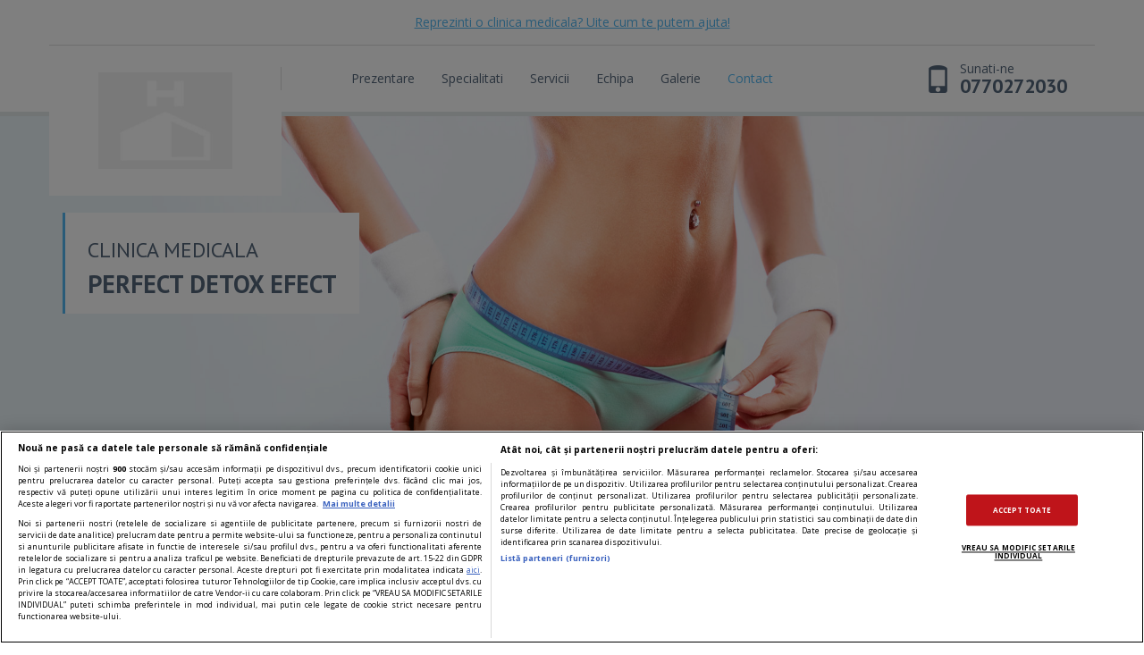

--- FILE ---
content_type: text/html; charset=utf-8
request_url: https://www.sfatulmedicului.ro/clinici/perfect-detox-efect_5391/contact
body_size: 7230
content:
<!DOCTYPE html PUBLIC "-//W3C//DTD XHTML 1.0 Transitional//EN" "http://www.w3.org/TR/xhtml1/DTD/xhtml1-transitional.dtd">
<html xmlns="http://www.w3.org/1999/xhtml">
<head>
    <title>PERFECT DETOX EFECT - Contact</title>
    <meta http-equiv="Content-Type" content="text/html; charset=utf-8" />
    <meta name="Description" content="Contacteaza reprezentantii PERFECT DETOX EFECT din Voluntari, str.Pipera-Tunari nr.2 A(rondul de la Pipera). Vezi programul, datele de contact sau trimite un mesaj online" >
    <meta name="Keywords" content="PERFECT,DETOX,EFECT,contact,adresa,telefon,email,mesaj">

        
            
    <!--Meta pentru mobile-->
    <meta name="viewport" content="width=device-width, initial-scale=1, shrink-to-fit=no">
    <!--CSS v2-->

                
        

<meta name="cXenseParse:pageclass" content="article"/>
<meta name="cXenseParse:url" content="https://www.sfatulmedicului.ro/clinici/perfect-detox-efect_5391/contact"/>

<script id="uniqode_sync" type="text/javascript" data-cfasync="false" data-no-optimize="1" data-no-defer="1">
    var uniqode = uniqode || {};
    uniqode.cmd = uniqode.cmd || [];
    uniqode.cmd.push(['page', {
        site: "sfatulmedicului",
        section: "post",
        category: ["servicii_medicale"],
        subcategory: [],
        article: 5391,
        tags: [],
        client: "null",
    }]);
    var googletag = googletag || {};
    googletag.cmd = googletag.cmd || [];
    var cX = cX || { options: { consent: true } };
    cX.callQueue = cX.callQueue || [];
    var uqhb = uqhb || {};
    uqhb.que = uqhb.que || [];
</script>
<script src="https://ineed2s.ro/sfatulmedicului.ro/uniqode.sync.min.js"  type="text/javascript" data-cfasync="false" data-no-optimize="1" data-no-defer="1" async></script>
                


    <link rel="stylesheet" type="text/css" href="//www.sfatulmedicului.ro/external/bootstrap/css/bootstrap.min.css" />
    <link rel="stylesheet" type="text/css" href="//www.sfatulmedicului.ro/external/bootstrap/css/bootstrap-theme.min.css" />
    <link rel="stylesheet" type="text/css" href="//www.sfatulmedicului.ro/external/css/style_clinici_v2.css" />
    <link rel="stylesheet" type="text/css" href="//www.sfatulmedicului.ro/external/css/bootstrap-datetimepicker.min.css" />
    <!--FAVICONS-->
    <link rel="apple-touch-icon" sizes="57x57" href="//www.sfatulmedicului.ro/external/img/favicons/apple-touch-icon-57x57.png">
    <link rel="apple-touch-icon" sizes="60x60" href="//www.sfatulmedicului.ro/external/img/favicons/apple-touch-icon-60x60.png">
    <link rel="apple-touch-icon" sizes="72x72" href="//www.sfatulmedicului.ro/external/img/favicons/apple-touch-icon-72x72.png">
    <link rel="apple-touch-icon" sizes="76x76" href="//www.sfatulmedicului.ro/external/img/favicons/apple-touch-icon-76x76.png">
    <link rel="apple-touch-icon" sizes="114x114" href="//www.sfatulmedicului.ro/external/img/favicons/apple-touch-icon-114x114.png">
    <link rel="apple-touch-icon" sizes="120x120" href="//www.sfatulmedicului.ro/external/img/favicons/apple-touch-icon-120x120.png">
    <link rel="apple-touch-icon" sizes="144x144" href="//www.sfatulmedicului.ro/external/img/favicons/apple-touch-icon-144x144.png">
    <link rel="apple-touch-icon" sizes="152x152" href="//www.sfatulmedicului.ro/external/img/favicons/apple-touch-icon-152x152.png">
    <link rel="apple-touch-icon" sizes="180x180" href="//www.sfatulmedicului.ro/external/img/favicons/apple-touch-icon-180x180.png">
    <link rel="icon" type="image/png" href="//www.sfatulmedicului.ro/external/img/favicons/favicon-32x32.png" sizes="32x32">
    <link rel="icon" type="image/png" href="//www.sfatulmedicului.ro/external/img/favicons/android-chrome-192x192.png" sizes="192x192">
    <link rel="icon" type="image/png" href="//www.sfatulmedicului.ro/external/img/favicons/favicon-96x96.png" sizes="96x96">
    <link rel="icon" type="image/png" href="//www.sfatulmedicului.ro/external/img/favicons/favicon-16x16.png" sizes="16x16">
    <link rel="manifest" href="//www.sfatulmedicului.ro/external/img/favicons/manifest.json">
    <link rel="mask-icon" href="//www.sfatulmedicului.ro/external/img/favicons/safari-pinned-tab.svg" color="#b61d22">
    <meta name="msapplication-TileColor" content="#da532c">
    <meta name="msapplication-TileImage" content="//www.sfatulmedicului.ro/external/img/favicons/mstile-144x144.png">
    <meta name="theme-color" content="#ffffff">
    <!--DESKTOP SAU MOBIL-->
    <link rel="canonical" href="https://www.sfatulmedicului.ro/clinici/perfect-detox-efect_5391/contact">
                <link rel="alternate" media="only screen and (max-width: 640px)" href="https://m.sfatulmedicului.ro/clinici/perfect-detox-efect_5391/contact">    <!--JS v2-->
    <script type="text/javascript">window.AMVC_WEB_PATH="//www.sfatulmedicului.ro/"; window.AMVC_ACTION="contact"; window.NumeClinica="PERFECT DETOX EFECT";window.IfMobile="0";window.SYSTEM_MOBILE_PATH="";window.global_is_mobile="0";
    </script>
    <script type="text/javascript" src="//www.sfatulmedicului.ro/external/js/new/jquery-1.11.3.min.js"></script>
    <script type="text/javascript" src="//www.sfatulmedicului.ro/external/bootstrap/js/bootstrap.min.js"></script>
    <!--FONTS V2-->
    <link href='https://fonts.googleapis.com/css?family=PT+Sans:400,700' rel='stylesheet' type='text/css'>
    <link href='https://fonts.googleapis.com/css?family=Open+Sans:400,400italic,700' rel='stylesheet' type='text/css'>
    
    <style>
        .background-medical-sfm {background-image: url(//www.sfatulmedicului.ro/external/img/clinici_back/Nutritie_41.jpg);}
        @media (-webkit-min-device-pixel-ratio: 2), (min-resolution: 192dpi) {
            .background-medical-sfm {background-image: url(//www.sfatulmedicului.ro/external/img/clinici_back/Nutritie_41.jpg);}
        }
    </style>
    
    



<!-- Global site tag (gtag.js) - Google Analytics -->
<script async src="https://www.googletagmanager.com/gtag/js?id=G-XME1SB1VGE"></script>
<script>
window.dataLayer = window.dataLayer || [];
function gtag(){dataLayer.push(arguments);}
gtag('js', new Date());
gtag('consent', 'default', {
'ad_storage': 'denied',
'ad_user_data': 'denied',
'ad_personalization': 'denied',
'analytics_storage': 'denied'
});
gtag('config', 'G-XME1SB1VGE', { 'anonymize_ip': true , 'section': "servicii_medicale"});


</script>



            
</head>
<body>

<div class="meniu-absolut" id="meniu-special">
    <div class="container inaltimea-asta1">
        <div class="row meniu-1-programare">
            <div class="col-xs-12 col-sm-12 col-md-12 col-lg-12 height-50" style="z-index:9;">
                                                                                                                        	                        	    
                            <div class="ajutor-clinici0 center-ver" 
                                    onclick="location.href='//www.sfatulmedicului.ro/promovare-clinici-cabinete-medicale';
                                        gtag('event','ClinicsPage',{'event_category': 'ClinicPage - 5391 - Promovare', 'event_label': '5391 - Desktop - header'});"
                                    type="button" title="Promovare clinica">
                                    
                                    <span class="linkuri-general-blue">Reprezinti o clinica medicala? Uite cum te putem ajuta!</span>
                                    
                            </div>
                            
                                                                        </div>
        </div>
        <div class="row meniu-2-butoane">
            <div class="col-xs-6 col-sm-3 col-md-3 col-lg-3">
                <div class="navbar-brand logo-firma-mare">
                    <a href="//www.sfatulmedicului.ro/clinici/perfect-detox-efect_5391" title="PERFECT DETOX EFECT">
                        <img src="//dns2.sfatulmedicului.ro/external/img/clinici-cautare/poza-generala-clinici_150_150_r@2x.jpg" alt="PERFECT DETOX EFECT" title="PERFECT DETOX EFECT"   width="150" height="150" class="img-responsive center-hor"/>                    </a>
                    <div class="despartitor-meniu"></div>
                </div>
                <a class="logo-firma-mic" href="//www.sfatulmedicului.ro/clinici/perfect-detox-efect_5391" title="PERFECT DETOX EFECT" name="PERFECT DETOX EFECT">
                    <img src="//dns2.sfatulmedicului.ro/external/img/clinici-cautare/poza-generala-clinici_150_150_r@2x.jpg" alt="PERFECT DETOX EFECT" title="PERFECT DETOX EFECT"   width="150" height="150" class="img-responsive"/>                </a>
            </div>
            <div class="col-xs-6 col-sm-9 col-md-9 col-lg-7">
                <div class="meniu-butoane-pozitie">
                    <div class="navbar-header">
                        <button type="button" class="navbar-toggle" data-toggle="collapse" data-target=".navbar-collapse">
                            <span class="sr-only">Toggle navigation</span>
                            <span class="icon-bar"></span>
                            <span class="icon-bar"></span>
                            <span class="icon-bar"></span>
                        </button>
                    </div>
                    <div class="collapse navbar-collapse">
                        <ul class="nav navbar-nav">
                                                                            <li><a onclick="addURL(this)" href="//www.sfatulmedicului.ro/clinici/perfect-detox-efect_5391" title="Despre PERFECT DETOX EFECT">Prezentare</a></li>
                            <li><a onclick="addURL(this)" href="//www.sfatulmedicului.ro/clinici/perfect-detox-efect_5391/specializari" title="Specialitati">Specialitati</a></li>                            <li><a onclick="addURL(this)" href="//www.sfatulmedicului.ro/clinici/perfect-detox-efect_5391/produse" title="Serviciile oferite">Servicii</a></li>                            <li><a onclick="addURL(this)" href="//www.sfatulmedicului.ro/clinici/perfect-detox-efect_5391/echipa" title="Echipa medicala">Echipa</a></li>
                            <li><a onclick="addURL(this)" href="//www.sfatulmedicului.ro/clinici/perfect-detox-efect_5391/galeriefoto" title="Galerie foto">Galerie</a></li>                                                        <li><a onclick="addURL(this)" href="//www.sfatulmedicului.ro/clinici/perfect-detox-efect_5391/contact" class="selected last" title="Contacteaza PERFECT DETOX EFECT">Contact</a></li>
                                                </ul>
                    </div>
                </div>
            </div>
                            <div class="col-lg-2 hide-this-col-1199">
                    <a class="telefton-call-me" href="tel:0770272030" title="0770272030" onclick="gtag('event','ClinicsPagePromo',{'event_category': 'ClinicPage - 5391 - ClickPhone', 'event_label':  '5391 - Desktop - menu'});">
                        <div class="icon-telefon glyphicon glyphicon-phone"></div>
                        <div class="text-telefon text-telefon-suna">Sunati-ne</div>
                        <div class="text-telefon text-telefon-numar">0770272030</div>
                    </a>
                </div>
                    </div>
    </div>
</div>

<style>
#stelute-scor {width: 142px;}
</style>

<div class="jumbotron background-medical-sfm inaltimea-asta2">
	<div class="container">
		<div class="container-mini-descriere">
						<div class="mini-descriere">
            <span itemscope="itemscope" itemtype="http://schema.org/MedicalClinic">
                <h2 class="mini-descriere-titlu mb10">Clinica medicala</h2>
                <h2 class="mini-descriere-clinica" itemprop="name">PERFECT DETOX EFECT</h2>
                <div style="display:none;">
                    <img itemprop="image" src="//dns2.sfatulmedicului.ro/external/img/clinici-cautare/poza-generala-clinici_1_1_r@2x.jpg" alt="PERFECT DETOX EFECT" title="PERFECT DETOX EFECT"   width="1" height="1" class="img-responsive center-hor"/>                </div>
				                <meta content="0770272030" itemprop="telephone">				
                                <span itemprop="address" itemscope="itemscope" itemtype="http://schema.org/PostalAddress">
                    <meta content="ILFOV" itemprop="addressRegion">                    <meta content="Voluntari" itemprop="addressLocality">                    <meta content="str.Pipera-Tunari nr.2 A(rondul de la Pipera)" itemprop="streetAddress">                </span>
                <span itemprop="geo" itemscope="itemscope" itemtype="http://schema.org/GeoCoordinates">
                    <meta itemprop="latitude" content="44.489781">
                    <meta itemprop="longitude" content="26.118712">
                </span>
            </span>
								    				    							</div>
		</div>
	</div>
</div>
<div class="buton-upp hide-this-desktop"></div>
<div class="trigger-mobil-pc"></div>


<link rel="stylesheet" type="text/css" href="//www.sfatulmedicului.ro/external/css/responsiveModules/style-responsiveModules.css"/>
<div class="anunt-fix-slider-2016" id="anunt-general-error">
    <div class="container-info-slider-2016">
        <div class="info-container-5aqg-slider-2016">
            <div class="info1-of-h-slider-2016"></div>
            <div class="info-text-4324-slider-2016" id="anunt-general-text"></div>
            <button type="button" class="btn-bs btn-default1 m-custom1" onclick="document.getElementById('anunt-general-error').style.display = 'none'">Inchide</button>
        </div>
    </div>
</div>
<script>
var haveAccount = 0;

var login_loaded=0;
 
 

$(document).ready(function () {
	function changeCss(className, classValue) {
    		var cssMainContainer = $('#css-modifier-container');
    		if (cssMainContainer.length == 0) {
        		var cssMainContainer = $('<style id="css-modifier-container"></style>');
        		cssMainContainer.appendTo($('head'));
    		}
    		cssMainContainer.append(className + " {" + classValue + "}\n");
	}
	$(".stelute-loc").click(function (event) {
		//console.log("Am login_loaded: "+login_loaded+" ---->0 - ");
		var vot = 1;
		var stelute = event.target.id;
		if(stelute){
			vot = stelute.replace("stelute-","");
		}
		if(haveAccount==0){
			if (login_loaded==0) {
				
				var formData = {
					'id_cont' : 5391,
					'vot' : vot,
					'method' : 'clinica_vot',
					'is_mobile': 0,
					'SYSTEM_MOBILE_PATH': '//www.sfatulmedicului.ro/'
					//'article_id' : 1
				};
				//console.log("formData " + formData);

				/*$.ajax ({
					type : 'POST',
					url  : "//www.sfatulmedicului.ro/index.php?module=loginOverlay.ajxinternal",
					data : formData,
					dataType : 'html'
				})
				.done (function(data) {
					$('body').append(data);
					login_loaded=1;
					$(".container-responsive-general-2016").delay(100).fadeIn("fast");
					$(".backlight-general-2016").delay(100).fadeIn("fast");
				})*/
				$.ajax({
					type: 'POST',
					url  : "//www.sfatulmedicului.ro/index.php?module=show_new_login.ajxinternal",
					data: formData,
					dataType: 'html'
				}).done(function (data) {
					if($("#show_login_wp").length <= 0){
						$('body').append(data); 
						$('html').css('overflow','hidden');
					}
				});
            }else{
                //$(".container-responsive-general-2016").fadeIn("fast");
                //$(".backlight-general-2016").fadeIn("fast");
			}
		}else{
			var formData = {
				'id_cont' : 5391,
				'vot' : vot
			};

			$.ajax ({
				type : 'POST',
				url  : "//www.sfatulmedicului.ro/index.php?module=CliniciPrezentare&action=vot_cont",
				data : formData,
				dataType : 'json',
				encode  : true
			})
			.done (function(data) {
				if (data.err==0){
                    
                    var dataRatingFormatat = data.rating;
                    var outputFormatat = Math.floor(dataRatingFormatat * 10) / 10;
					$('#rating').html(outputFormatat);
					$('#ratingCount').html(data.rating_count);

					var stelute_width = 142;
					if(data.rating >= 4.7){
						stelute_width = 142;
					}
					else if(data.rating >= 4.3 && data.rating < 4.7){
						stelute_width = 127;
					}
					else if(data.rating >= 3.8 && data.rating < 4.3){
						stelute_width = 114;
					}
					else if(data.rating >= 3.3 && data.rating < 3.8){
						stelute_width = 99;
					}
					else if(data.rating >= 2.8 && data.rating < 3.3){
						stelute_width = 86;
					}
					else if(data.rating >= 2.3 && data.rating < 2.8){
						stelute_width = 71;
					}
					else if(data.rating >= 1.8 && data.rating < 2.3){
						stelute_width = 58;
					}
					else if(data.rating >= 1.3 && data.rating < 1.8){
						stelute_width = 43;
					}
					else if(data.rating >= 1 && data.rating < 1.3){
						stelute_width = 1;
					}
					else{
						stelute_width = 0;
					}
					$('#stelute-scor').attr("style","width:"+stelute_width+"px");
				}else{
				}
			})
		}
	});
}); 
</script>
<div class="bg-gri-default">
    <div class="container section-custom">
        <div class="row inaltimea-asta3">
            <div class="col-lg-12"><h1 class="page-header mini-descriere-titlu">Contact PERFECT DETOX EFECT</h1>
            </div>

            <div class="col-xs-12 col-sm-4 col-md-4 col-lg-4">
                        <div>
        <ul class="nav nav-tabs nav-justified" role="tablist">
            <li role="presentation"  class="active"><a href="#detalii-contact" aria-controls="detalii-contact" role="tab" data-toggle="tab" title='Date de contact PERFECT DETOX EFECT'>Contact</a></li>
            <li role="presentation"><a href="#">&nbsp;</a></li>        </ul>
        <div class="tab-content">
            <div role="tabpanel" class="tab-pane fade in active" id="detalii-contact">
                <div class="">
                                        <div class="">
                        <div class="contact-adresa-container-dasdasd fancy-border">
                            <div class="pull-left">
                                <div class="glyphicon glyphicon-map-marker container-iconuri-contact push-left _center-ver" title='Adresa PERFECT DETOX EFECT'></div>
                            </div>
                            <div class="pull-right container-text-contact">
                                <p><span>PERFECT DETOX EFECT</span></p>
                                <p><span>ILFOV</span></p>                                <p><span>Voluntari</span></p>                                <p><strong class="text-green">Adresa:</strong> <span>str.Pipera-Tunari nr.2 A(rondul de la Pipera)</span></p>                            </div>
                            <div class="clear"></div>
                        </div>
                    </div>
                                                                                                    <div class="contact-adresa-container-dasdasd fancy-border">
                        <div class="pull-left">
                            <div class="glyphicon glyphicon-phone container-iconuri-contact push-left _center-ver" title='Numere de contact PERFECT DETOX EFECT'></div>
                        </div>
                        <div class="pull-right container-text-contact">
                            <p><strong class="text-green">Tel:</strong> <span title="Numar de telefon">
                        	0770272030
                        	</span></p>                                                    </div>
                        <div class="clear"></div>
                    </div>
                                                                <div class="contact-adresa-container-dasdasd fancy-border">
                            <div class="pull-left">
                                <div class="glyphicon glyphicon-envelope container-iconuri-contact push-left _center-ver" title='Adrese de email PERFECT DETOX EFECT'></div>
                            </div>
                            <div class="pull-right container-text-contact">
                                <p><strong class="text-green">E-mail:</strong> <span title='Email PERFECT DETOX EFECT' onclick="gtag('event','ClinicsPage',{'event_category': 'ClinicPage - 5391 - ClickEmail','event_label':  '5391 - Desktop - Contact'});"><script type="text/javascript">eval(unescape('%64%6f%63%75%6d%65%6e%74%2e%77%72%69%74%65%28%27%3c%61%20%68%72%65%66%3d%22%6d%61%69%6c%74%6f%3a%72%65%63%65%70%74%69%6f%6e%40%70%65%72%66%65%63%74%64%65%74%6f%78%2e%72%6f%22%20%3e%72%65%63%65%70%74%69%6f%6e%40%70%65%72%66%65%63%74%64%65%74%6f%78%2e%72%6f%3c%2f%61%3e%27%29%3b'))</script></span></p>
                            </div>
                            <div class="clear"></div>
                        </div>
                                                            
                                                            <div class="contact-adresa-container-dasdasd fancy-border p10 kill-this">
                        <div class="zile-container pull-left">
                            <div class="zile-saptamana-icon pull-left" title='Luni'>L</div>
                            <div class="zile-saptamana-scrisaraie pull-left">8:00-20:00</div>
                            <div class="clear"></div>
                        </div>
                        <div class="zile-container pull-left">
                            <div class="zile-saptamana-icon pull-left" title='Vineri'>V</div>
                            <div class="zile-saptamana-scrisaraie pull-left">8:00-20:00</div>
                            <div class="clear"></div>
                        </div>
                        <div class="zile-container pull-left">
                            <div class="zile-saptamana-icon pull-left" title='Marti'>M</div>
                            <div class="zile-saptamana-scrisaraie pull-left">8:00-20:00</div>
                            <div class="clear"></div>
                        </div>
                        <div class="zile-container pull-left">
                            <div class="zile-saptamana-icon pull-left background-tan" title='Sambata'>S</div>
                            <div class="zile-saptamana-scrisaraie pull-left">8:00-14:00</div>
                            <div class="clear"></div>
                        </div>
                        <div class="zile-container pull-left">
                            <div class="zile-saptamana-icon pull-left" title='Miercuri'>M</div>
                            <div class="zile-saptamana-scrisaraie pull-left">8:00-20:00</div>
                            <div class="clear"></div>
                        </div>
                        <div class="zile-container pull-left">
                            <div class="zile-saptamana-icon pull-left background-tan" title='Duminica'>D</div>
                            <div class="zile-saptamana-scrisaraie pull-left">8:00-14:00</div>
                            <div class="clear"></div>
                        </div>
                        <div class="zile-container pull-left">
                            <div class="zile-saptamana-icon pull-left" title='Joi'>J</div>
                            <div class="zile-saptamana-scrisaraie pull-left">8:00-20:00</div>
                            <div class="clear"></div>
                        </div>
                        <div class="clear"></div>
                    </div>
                                    </div>
            </div>

                </div>

                    <div class="container-social-media-contact mb15">
                <div class="ajutor-clinici0" 
                        onclick="location.href='//www.sfatulmedicului.ro/promovare-clinici-cabinete-medicale';
                            gtag('event', 'ClinicsPage',{'event_category':'ClinicPage - 5391 - Promovare', 'event_label': '5391 - Desktop - Contact'});"
                        type="button" title="Promovare clinica">
                        <span class="linkuri-general-blue">Reprezinti o clinica medicala? Uite cum te putem ajuta!</span>
                </div>
            </div>
            </div>            </div>
            <div class="col-xs-12 col-sm-8 col-md-8 col-lg-8">
                <div class="container-googleMap fancy-border  kill-this">
    <h4 class="titlu-general">Locatia</h4>
        <div class="container-googleMap-aspect-ratio">
              
        <iframe frameborder="0" class="googleMap-contact" style="border:0;width:100%;height:100%;" src="https://www.google.com/maps/embed/v1/place?key=AIzaSyAzHsHdbjdSw4U_CAm5pIGmHlsJ9b_mSFo&amp;zoom=16&amp;q=44.489781+26.118712"></iframe>
                
            </div>


</div>                    
    <script  type="text/plain" class="optanon-category-C0013" async src="//pagead2.googlesyndication.com/pagead/js/adsbygoogle.js"></script>
    <!-- Sfm.ro_Clinici_Responsive -->
    <ins class="adsbygoogle" style="display:block" data-ad-client="ca-pub-5750606897669832" data-ad-slot="7306228271" data-ad-format="auto" data-full-width-responsive="true"></ins>
    <script type="text/plain" class="optanon-category-C0013">(adsbygoogle = window.adsbygoogle||[]).push({});</script>
     

<script async src="https://pagead2.googlesyndication.com/pagead/js/adsbygoogle.js?client=ca-pub-5750606897669832" crossorigin="anonymous"></script>            </div>
        </div>
    </div>
</div>
<!--END BOOTSTRAP--><div class="footer-clinici background-footer inaltimea-cealalta1">
    <div class="container">
        <div class="row">
                                    <div class="col-xs-12 col-sm-12 col-md-12 col-lg-12">
                                     <h2 class="header-liste-footer mt15 font-size-14 background-blue">Clinici similare</h2>	
                     <div class="body-liste-footer border-left-blue" id="clinici_similare_bottom">
                                                    <div class="col-xs-12 col-sm-3 col-md-3 col-lg-3">
                                <div class="clinici-similare-item">
                                    <a class="" href="//www.sfatulmedicului.ro/clinici/ovidius-clinical-hospital_4902" title="Ovidius Clinical Hospital" target="_blank" onclick="gtag('event','ClinicsPage',{'event_category': 'ClinicPage - 4902 - CliniciSimilare','event_label': '4902 - Desktop - CliniciSimilare'});">
                                        <div class="poze-firme-2016">
                                            <img src="//dns2.sfatulmedicului.ro/external/uploads/clinici/4902/logo_OCH_3_randuri_300_162_r@2x.jpg" alt="Ovidius Clinical Hospital" title="Ovidius Clinical Hospital"   width="300px" height="162px" class="img-responsive center-ver"/>
                                        </div>
                                        <h3 class="mb10">Ovidius Clinical Hospital</h3>
                                        <!--platite-spec-->
                                    </a>
                                </div>
                            </div>
                            <script>gtag('event', 'ClinicsPage',{'event_category':'ClinicPage - 4902 - LoadCliniciSimilare',  'event_label':'4902 - Desktop - LoadCliniciSimilare'});</script>
                                                    <div class="col-xs-12 col-sm-3 col-md-3 col-lg-3">
                                <div class="clinici-similare-item">
                                    <a class="" href="//www.sfatulmedicului.ro/clinici/quantica720_5922" title="Quantica720" target="_blank" onclick="gtag('event','ClinicsPage',{'event_category': 'ClinicPage - 5922 - CliniciSimilare','event_label': '5922 - Desktop - CliniciSimilare'});">
                                        <div class="poze-firme-2016">
                                            <img src="//dns2.sfatulmedicului.ro/external/uploads/clinici/5922/clinica_quantica720__300_162_r@2x.jpg" alt="Quantica720" title="Quantica720"   width="300px" height="162px" class="img-responsive center-ver"/>
                                        </div>
                                        <h3 class="mb10">Quantica720</h3>
                                        <!--platite-spec-->
                                    </a>
                                </div>
                            </div>
                            <script>gtag('event', 'ClinicsPage',{'event_category':'ClinicPage - 5922 - LoadCliniciSimilare',  'event_label':'5922 - Desktop - LoadCliniciSimilare'});</script>
                                                    <div class="col-xs-12 col-sm-3 col-md-3 col-lg-3">
                                <div class="clinici-similare-item">
                                    <a class="" href="//www.sfatulmedicului.ro/clinici/policlinica-och-constan-a_5395" title="Policlinica OCH Constanța" target="_blank" onclick="gtag('event','ClinicsPage',{'event_category': 'ClinicPage - 5395 - CliniciSimilare','event_label': '5395 - Desktop - CliniciSimilare'});">
                                        <div class="poze-firme-2016">
                                            <img src="//dns3.sfatulmedicului.ro/external/uploads/clinici/5395/logo_Policlinica_OCH_2_randuri_300_162_r@2x.jpg" alt="Policlinica OCH Constanța" title="Policlinica OCH Constanța"   width="300px" height="162px" class="img-responsive center-ver"/>
                                        </div>
                                        <h3 class="mb10">Policlinica OCH Constanța</h3>
                                        <!--platite-spec-->
                                    </a>
                                </div>
                            </div>
                            <script>gtag('event', 'ClinicsPage',{'event_category':'ClinicPage - 5395 - LoadCliniciSimilare',  'event_label':'5395 - Desktop - LoadCliniciSimilare'});</script>
                                                    <div class="col-xs-12 col-sm-3 col-md-3 col-lg-3">
                                <div class="clinici-similare-item">
                                    <a class="" href="//www.sfatulmedicului.ro/clinici/r1-aesthetic-clinic_6870" title="R1 Aesthetic Clinic" target="_blank" onclick="gtag('event','ClinicsPage',{'event_category': 'ClinicPage - 6870 - CliniciSimilare','event_label': '6870 - Desktop - CliniciSimilare'});">
                                        <div class="poze-firme-2016">
                                            <img src="//dns3.sfatulmedicului.ro/external/uploads/clinici/6870/sigla-google-ads_300_162_r@2x.png" alt="R1 Aesthetic Clinic" title="R1 Aesthetic Clinic"   width="300px" height="162px" class="img-responsive center-ver"/>
                                        </div>
                                        <h3 class="mb10">R1 Aesthetic Clinic</h3>
                                        <!--platite-spec-->
                                    </a>
                                </div>
                            </div>
                            <script>gtag('event', 'ClinicsPage',{'event_category':'ClinicPage - 6870 - LoadCliniciSimilare',  'event_label':'6870 - Desktop - LoadCliniciSimilare'});</script>
                                                <div class="clear"></div>
                     </div>
                            </div>
            
            <div class="col-xs-12 col-sm-12 col-md-6 col-lg-6">
                <h2 class="header-liste-footer mt15 background-green font-size-14">Ai o clinica medicala?</h2>
                <div class="body-liste-footer border-left-green">
                    <div class=""><span class="text-green">Sfatulmedicului.ro</span>, principala sursa de informare medicala online.</div>
                    <div class="" style="margin-top: 4px;">Promoveaza clinica si serviciile medicale si ai acces la peste <span class="text-green">3 milioane de vizitatori lunar.</span></div>

                    <button class="btn btn-default1-green mt13 pull-right" onclick="location.href='//www.sfatulmedicului.ro/promovare-clinici-cabinete-medicale'; gtag('event','ClinicsPage',{'event_category': 'ClinicPage - 5391 - Promovare', 'event_label': '5391 - Desktop - footer'});" type="button" title="Vezi detalii promovare">Vezi detalii!</button>
                    <div class="clear"></div>
                </div>
            </div>
            <div class="col-xs-12 col-sm-12 col-md-6 col-lg-6">
                <h2 class="header-liste-footer mt15 background-blue font-size-14">Linkuri utile</h2>
                <div class="body-liste-footer2 border-left-blue">
                                            <a class="lista-butoane-footer" href="//www.sfatulmedicului.ro/clinici" title="Lista clinicilor medicale">Lista clinicilor medicale<span class="glyphicon glyphicon-link ml5 text-blue"></span></a>
                                        <a class="lista-butoane-footer" href="//www.sfatulmedicului.ro/clinici/voluntari" title="Clinici din Voluntari" name="Clinici din Voluntari">Clinici din Voluntari<span class="glyphicon glyphicon-link ml5 text-blue"></span></a>                                            <a class="lista-butoane-footer" href="//www.sfatulmedicului.ro/clinici/dermatologie" title="Clinici de Dermatologie" name="Clinici de Dermatologie">Clinici de Dermatologie<span class="glyphicon glyphicon-link ml5 text-blue"></span></a>
                        <a class="lista-butoane-footer mb8" href="//www.sfatulmedicului.ro/clinici/dermatologie-voluntari" title="Clinici de Dermatologie din Voluntari" name="Clinici de Dermatologie din Voluntari">Clinici de Dermatologie din Voluntari<span class="glyphicon glyphicon-link ml5 text-blue"></span></a>                                        <div class="clear"></div>
                </div>
            </div>
        </div>
        <div class="row">
            <div class="pull-right">
                <div class="promovat-de pull-left">Promovat de 
                </div>
                <div class="promovat-de pull-left">
                    <a href="//www.sfatulmedicului.ro/" title="Sfatulmedicului.ro"><img src="//www.sfatulmedicului.ro/external/img/clinici-prezentare/logo-sfatulmedicului.png" title="Sfatul Medicului" class="img-responsive center-hor"/></a>
                </div>
                <div class="clear"></div>
            </div>
            <div class="clear"></div>
        </div>
    </div>
</div>
<div class="copyright-2016 inaltimea-cealalta2">
    <div class="container">
        <div class="row">
            <div class="copyright-text">www.sfatulmedicului.ro 2026. Toate drepturile sunt rezervate.</div><div class="clear"></div>
            <div class="copyright-text">
        	<a href="//www.sfatulmedicului.ro/termeni" title="Termeni si conditii">Termeni si conditii</a> - 
        	<a href="//www.sfatulmedicului.ro/confidentialitate" title="Politica de confidentialitate">Politica de confidentialitate</a> - 
                <a href="//www.sfatulmedicului.ro/cookies" title="Politica de cookie">Setari cookie</a> - 
                <a rel="nofollow" href="//www.sfatulmedicului.ro/contact" title="Contact">Contact</a>
                                                      
            </div>
                    </div>
    </div>
</div>
    <!--JS v2-footer-->
    <script type="text/javascript" src="//www.sfatulmedicului.ro/external/js/new/clinici.js"></script>
    <script type="text/javascript" src="//www.sfatulmedicului.ro/external/js/bootstrap-datetimepicker.min.js"></script>
    <script type="text/javascript" src="//www.sfatulmedicului.ro/external/js/retina.min.js"></script>

        
    


    

<script defer src="https://static.cloudflareinsights.com/beacon.min.js/vcd15cbe7772f49c399c6a5babf22c1241717689176015" integrity="sha512-ZpsOmlRQV6y907TI0dKBHq9Md29nnaEIPlkf84rnaERnq6zvWvPUqr2ft8M1aS28oN72PdrCzSjY4U6VaAw1EQ==" data-cf-beacon='{"version":"2024.11.0","token":"f91c2810a4214265bc64fab6eea07ebd","r":1,"server_timing":{"name":{"cfCacheStatus":true,"cfEdge":true,"cfExtPri":true,"cfL4":true,"cfOrigin":true,"cfSpeedBrain":true},"location_startswith":null}}' crossorigin="anonymous"></script>
</body>
</html>

--- FILE ---
content_type: text/html; charset=utf-8
request_url: https://www.google.com/recaptcha/api2/aframe
body_size: 268
content:
<!DOCTYPE HTML><html><head><meta http-equiv="content-type" content="text/html; charset=UTF-8"></head><body><script nonce="GTvPxs7nP34GI-99pq597Q">/** Anti-fraud and anti-abuse applications only. See google.com/recaptcha */ try{var clients={'sodar':'https://pagead2.googlesyndication.com/pagead/sodar?'};window.addEventListener("message",function(a){try{if(a.source===window.parent){var b=JSON.parse(a.data);var c=clients[b['id']];if(c){var d=document.createElement('img');d.src=c+b['params']+'&rc='+(localStorage.getItem("rc::a")?sessionStorage.getItem("rc::b"):"");window.document.body.appendChild(d);sessionStorage.setItem("rc::e",parseInt(sessionStorage.getItem("rc::e")||0)+1);localStorage.setItem("rc::h",'1768936461547');}}}catch(b){}});window.parent.postMessage("_grecaptcha_ready", "*");}catch(b){}</script></body></html>

--- FILE ---
content_type: text/javascript;charset=utf-8
request_url: https://p1cluster.cxense.com/p1.js
body_size: 101
content:
cX.library.onP1('27xk81mmcw4q72wr3tfuylx1ul');


--- FILE ---
content_type: image/svg+xml
request_url: https://www.sfatulmedicului.ro/external/img/clinici-prezentare/buton-up.svg
body_size: -89
content:
<?xml version="1.0" encoding="utf-8"?>
<!-- Generator: Adobe Illustrator 15.0.0, SVG Export Plug-In . SVG Version: 6.00 Build 0)  -->
<svg version="1.2" baseProfile="tiny" id="Layer_1" xmlns="http://www.w3.org/2000/svg" xmlns:xlink="http://www.w3.org/1999/xlink"
	 x="0px" y="0px" width="20.417px" height="20.417px" viewBox="0 0 20.417 20.417" xml:space="preserve">
<polyline fill="none" stroke="#54667A" stroke-width="1.5" stroke-linecap="round" stroke-linejoin="round" points="2.24,14.146 
	10.177,6.208 18.177,14.208 "/>
</svg>


--- FILE ---
content_type: text/javascript;charset=utf-8
request_url: https://id.cxense.com/public/user/id?json=%7B%22identities%22%3A%5B%7B%22type%22%3A%22ckp%22%2C%22id%22%3A%22mkmz3es6un5d1hc3%22%7D%2C%7B%22type%22%3A%22lst%22%2C%22id%22%3A%2227xk81mmcw4q72wr3tfuylx1ul%22%7D%2C%7B%22type%22%3A%22cst%22%2C%22id%22%3A%2227xk81mmcw4q72wr3tfuylx1ul%22%7D%5D%7D&callback=cXJsonpCB2
body_size: 208
content:
/**/
cXJsonpCB2({"httpStatus":200,"response":{"userId":"cx:1rs664h6azyep2kwgania0zs4e:23n2w5qrb02tu","newUser":false}})